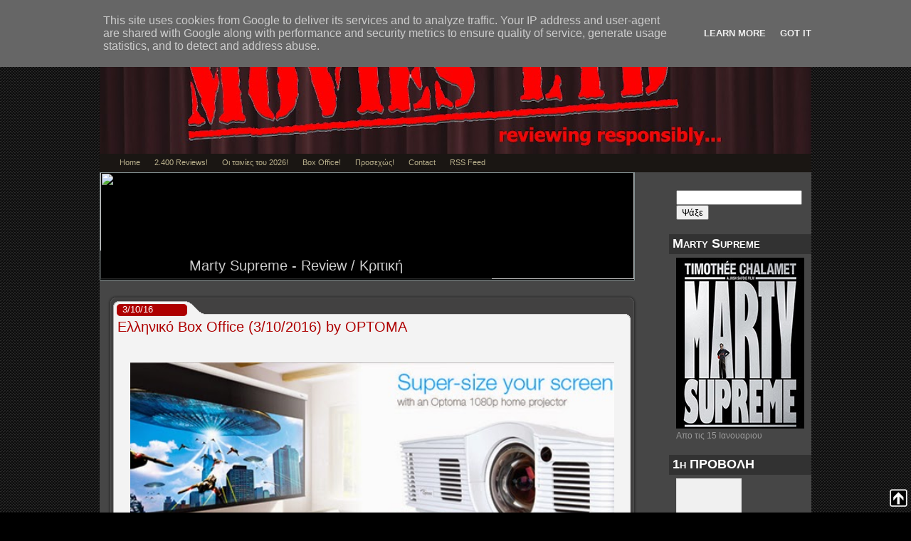

--- FILE ---
content_type: text/html; charset=UTF-8
request_url: https://www.moviesltd.gr/2016/10/box-office-3102016-by-optoma.html
body_size: 14019
content:
<!DOCTYPE html>
<html xmlns='http://www.w3.org/1999/xhtml' xmlns:b='http://www.google.com/2005/gml/b' xmlns:data='http://www.google.com/2005/gml/data' xmlns:expr='http://www.google.com/2005/gml/expr' xmlns:fb='https://www.facebook.com/2008/fbml'>
<head>
<link href='https://www.blogger.com/static/v1/widgets/2944754296-widget_css_bundle.css' rel='stylesheet' type='text/css'/>
<meta content='cinema, film, movies' name='keywords'/>
<meta content='text/html; charset=UTF-8' http-equiv='Content-Type'/>
<meta content='blogger' name='generator'/>
<link href='https://www.moviesltd.gr/favicon.ico' rel='icon' type='image/x-icon'/>
<link href='https://www.moviesltd.gr/2016/10/box-office-3102016-by-optoma.html' rel='canonical'/>
<link rel="alternate" type="application/atom+xml" title="Movies Ltd - Atom" href="https://www.moviesltd.gr/feeds/posts/default" />
<link rel="alternate" type="application/rss+xml" title="Movies Ltd - RSS" href="https://www.moviesltd.gr/feeds/posts/default?alt=rss" />
<link rel="service.post" type="application/atom+xml" title="Movies Ltd - Atom" href="https://www.blogger.com/feeds/2028992495659942336/posts/default" />

<!--Can't find substitution for tag [blog.ieCssRetrofitLinks]-->
<link href='https://blogger.googleusercontent.com/img/b/R29vZ2xl/AVvXsEghK_9uznK29UZQtjI7M0EE9XoRKuyY62yIe_pPVfvnb48N2ET2ydHwD2MIkXAHfHNaWg8L_FwLEfXGDFu5EjhGBn9NPY1RIU5tiknTaDpa1QZnPTHGUrj2cKfTb3Lm8AsAl5tQwQfMLntS/s600/optoma.jpg' rel='image_src'/>
<meta content='https://www.moviesltd.gr/2016/10/box-office-3102016-by-optoma.html' property='og:url'/>
<meta content='Ελληνικό Box Office (3/10/2016) by OPTOMA' property='og:title'/>
<meta content='cinema, movies, reviews' property='og:description'/>
<meta content='https://blogger.googleusercontent.com/img/b/R29vZ2xl/AVvXsEghK_9uznK29UZQtjI7M0EE9XoRKuyY62yIe_pPVfvnb48N2ET2ydHwD2MIkXAHfHNaWg8L_FwLEfXGDFu5EjhGBn9NPY1RIU5tiknTaDpa1QZnPTHGUrj2cKfTb3Lm8AsAl5tQwQfMLntS/w1200-h630-p-k-no-nu/optoma.jpg' property='og:image'/>
<meta content='eJSReDL4lG6zjzkVWktz9VbwgT3WK7dg-9yPx0LnULg' name='google-site-verification'/>
<script type='text/javascript'>
var gaJsHost = (("https:" == document.location.protocol) ? "https://ssl." : "http://www.");
document.write(unescape("%3Cscript src='" + gaJsHost + "google-analytics.com/ga.js' type='text/javascript'%3E%3C/script%3E"));
</script>
<script type='text/javascript'>
try {
var pageTracker = _gat._getTracker("UA-11687328-1");
pageTracker._trackPageview();
} catch(err) {}</script>
<title>Ελληνικό Box Office (3/10/2016) by OPTOMA | Movies Ltd</title>
<style id='page-skin-1' type='text/css'><!--
/*
<link rel="alternate" type="application/rss+xml" title="RSS 2.0" href="https://feeds2.feedburner.com/moviesltd" />
/*-- (Hiding the navbar) --*/
#navbar-iframe {
height:0px;
visibility:hidden;
display:none
}
body {
margin:0;
padding-top:0px;
background:#000 url(https://blogger.googleusercontent.com/img/b/R29vZ2xl/AVvXsEgH1RJwndIZhjJoSz7hmb6KLUnkKd99OmfjWlmQks_O-g94JFbpJYb-JFi4Ivs2RFBv-kPQQ6_sVSdgHheMzGtEJzGyuQxckh-BZo5BvGbUBvrnCjK98GJtnLcR9gz2gKw-2SzWL8hsELU/s4/connexionwrapjo4.jpg);
font-family:"Myriad web",Tahoma,Verdana,sans-serif;
color:#e7e7e7;
font-size:13px;
}
img {
border:0;
}
a {
color:#ae0000;
text-decoration:none
}
a:hover {
color:#fff;
text-decoration:none
}
h1, h2, h3, h4, h5, h6 {
}
blockquote {
padding-left:10px;
color:#411d00;
font-style: normal;
}
.clear {
clear:both;
}
.alignleft {
float:left;
}
.alignright {
float:right;
}
/* The Wrapper */
.wrapper {
width:1000px;
margin:0 auto;
background:#fff;
}
.content {
width:1000px;
margin:0 auto;
background:#464646;
}
/* The Top */
.top {
height:216px;
margin-top:0px;
background:url(https://blogger.googleusercontent.com/img/b/R29vZ2xl/AVvXsEia_QNgm20ZgA6v74CEkEnQeZmjjd3Aa3H913-HOWac3tq41_xoXL3hBTuA_tyKF2hdj6SAj-a4jeWcyAeRyGu7HctejkiJwZ6YZ1UWxqHtvoKwW26TH28v8PUn8GOq8p4G1_3fNPW2MG8E/s912-Ic42/movltd.jpg);
}
.blogname {
float:right;
width:450px;
font-family:"Century gothic",Tahoma,Verdana,sans-serif;
}
.blogname h1  {
font-size:0px;
font-weight:bold;
margin:130px 0 0 20px;
color:#;
text-decoration: none;
}
.blogname h1  a:link, .blogname h1  a:visited{
color: #fff;
text-decoration: none;
background-color:transparent;
}
.blogname h1  a:hover {
color: #fff;
text-decoration: none;
background-color:transparent;
}
.blogname h2 {
margin:0px 0 -20 60px;
font-size:36px;
font-weight:bold;
color:#8B0808;
}
/* Menu */
#mainmenu{
height:20px;
background:#1a1613;
display:block;
padding:6px 0 0px 14px;
}
#mainmenu ul {
margin:0px;
padding:0px;
}
#mainmenu ul li {
margin:0px;
list-style:none;
float:left;
margin-left:8px;
font-size:11px;
}
#mainmenu ul li a {
text-decoration:none;
color:#b8af8b;
padding:3px;
padding-left:6px;
padding-right:6px;
position:relative;
}
#mainmenu ul li a:hover, #mainmenu ul li a.active {
color:#ffffff;
background-color:#ae0000;
text-decoration:none;
}
#mainmenu ul li a span {
display:none;
}
#mainmenu ul li a:hover span, #mainmenu ul li a.active  span{
display:inline;
position:absolute;
right:-1px;
top:0px;
}
/* The Content */
#content {
float: left;
width: 765px;
margin: 0 0 3px 0;
padding: 0 0;
}
.post {
margin: 20px 10px 0 10px;
padding:0px 0px 0px 0px;
height: 100%;
text-align: justify;
color:#333;
}
.post h2 {
margin: 0 0;
padding: 0px 0px 0px 15px;
height:28px;
background: url(https://blogger.googleusercontent.com/img/b/R29vZ2xl/AVvXsEguSRrArtbdckVxXChxVEUokvjkIdzMUXSQaAplui3CUVZ6i0fnlPWGXYath0B0DbpBbTyxQN4S52R7QqzuPULL4DGelv_wO1cqPfZVSiGbgytjQxhd5v92jOgoc2IwtMXUvm8HXjJwmMs/s747/connexiontitlelb6.png);
background-repeat:repeat-y;
text-align: left;
font: normal  20px "Tahoma", Arial, sans-serif;
}
.post h2 a, .post h2 a:link, .post h2 a:visited  {
color: #ae0000;
background-color: transparent;
}
.post .date {
margin: 0 0;
padding: 13px 0 0 22px;
height: 21px;
background: url(https://blogger.googleusercontent.com/img/b/R29vZ2xl/AVvXsEhlCdROClCpg_mDNebeeRoTGQ3mv3IWu0Dam4jeIJMC-9a-MU2XLCaJ3BANDSIEYPGI1IfXUW4MUHP1mJ0eEyfiZ6ExRFhDNyMDjSySVhmWCEYaXchyphenhyphendIxUnLVbWkF6KyzR2bB0Xvjgt5s/s747/connexiondatezv8.png) no-repeat left top;
font: normal 1.0em "Tahoma", Arial, sans-serif;
color: #fefefe;
background-color: transparent;
}
.post .postmetadata {
padding: 2px 15px 5px 15px;
background:url(https://blogger.googleusercontent.com/img/b/R29vZ2xl/AVvXsEji628dZMboy0PG55B3C2OB9OwruzwHsSUS9WeIpiAA96bAqaq7btP20Vgg3JeRG3IZYxtrFGxaPHlHxTRjesBwMMzv11P6wPET0ibTil-OJZ2wVhR_a6HiDtoAvDtOxdcE-pHJgqXSuQI/s747/connexionmetapf4.png) no-repeat left top;
font: normal 12px Verdana, Arial, sans-serif;
text-align: right;
height:34px;
}
.p_comments {
height:25px;
width:100px;
line-height:26px;
text-align:center;
float:right;
padding:0 5px 0 27px;
}
.p_comments a:link,
.p_comments a:visited {
color: #fff;
background-color: transparent;
}
.post a:link,
.post a:visited {
color: #ae0000;
background-color: transparent;
}
.post a:hover {
color: #ff0000;
background-color: transparent;
text-decoration: none;
}
.entry {
display:block;
margin: 0 0;
padding: 5px 25px;
}
.cover{
margin: 0 0;
background: url(https://blogger.googleusercontent.com/img/b/R29vZ2xl/AVvXsEguSRrArtbdckVxXChxVEUokvjkIdzMUXSQaAplui3CUVZ6i0fnlPWGXYath0B0DbpBbTyxQN4S52R7QqzuPULL4DGelv_wO1cqPfZVSiGbgytjQxhd5v92jOgoc2IwtMXUvm8HXjJwmMs/s747/connexiontitlelb6.png);
background-repeat:repeat-y;
}
/* The Sidebar */
#sidebar {
width:200px;
float:right;
font-size:12px;
color:#999;
margin: 10px 00px 0px 0px;
font-family:century gothic,Verdana,sans-serif;
}
#sidebar ul {
margin:0;
padding:0;
list-style-type:none;
}
#sidebar  h2 {
font-size:18px;
height:25px;
font-weight:bold;
padding:3px 0px 0px 5px;
background:#323232;
Margin: 10px 0 0 0;
color:#fff;
font-variant:small-caps;
}
#sidebar li a {
display:block;
line-height:160%;
padding:4px 0 4px 0;
color:#222;
background:#5a5a5a;
border-bottom:1px solid #464646;
}
#sidebar li a:hover {
text-decoration:none;
background-color:#ae0000;
color:#fff;
}
#sidebar ul li a {
background:#none;
padding-left:10px;
}
#sidebar table {
width:100%;
text-align:center;
background-color:#464646;
}
#sidebar .widget-content {
padding: 5px 10px 10px 10px;
}
/* --- FOOTER --- */
#footer {
height:20px;
padding:10px 0 0 0px;
margin:2px 0 0 0;
color:#fff;
font-size:10px;
font-weight:normal;
letter-spacing:1px;
background:#555;
text-align:center;
}
#footer a {
color:#f99999;
text-decoration:none;
}
#footer a:hover {
color:#7b0000;
}
/* The Navigation */
.navigation {
height:10px;
padding:0 20px;
}
.navigation a {
font-weight:bold;
text-decoration:none;
font-size:14px;
color:#fff;
}
.navigation a:hover {
color:#fff;
}
/* The Attachment */
.contentCenter {
text-align:center;
}
/* The Page Title */
h2.pagetitle {
padding:0;
margin:0 0 20px 0;
font-size:25px;
text-align:center;
}
/* The Comments */
.comments {
padding: 22px 32px 23px 32px;
line-height:16px;
}
.comments ol {
margin: 0 0 30px 0;
padding: 0 0 0 20px;
font-weight: bold;
color: #FFF;
}
div.comments ol li {
padding-bottom: 9px;
}
.comments form {
}
.comments textarea {
width:96%;
height:156px;
background:#ccc;
border:2px solid #777;
color:#000;
padding:10px;
overflow:auto;
font-family:Arial, Helvetica, sans-serif;
font-size:14px;
}
#commentform {
padding-left:23px;
}
#commentform input {
background:#dcdcdc;
border:1px solid #ababab;
color:#484849;
padding-left:10px;
}
.comments input#submit {
padding:0;
width:72px;
height:29px;
}
.comments h2 {
font-size:19px;
line-height:30px;
margin:24px 0 0 0px;
padding:0;
font-weight:normal;
}
.comments ol li p {
padding:0;
margin:10px 0;
}
.comments ol li {
padding-bottom: 9px;
}
#rssbox {
width:200px;
float:right;
font-size:12px;
color:#999;
margin: 10px 00px 0px 0px;
font-family:century gothic,Verdana,sans-serif;
}
/* Blogger Zoom Gallery */
ul.thumb {
float: left;
list-style: none;
margin: 0; padding: 10px;
width: 180px;
}
ul.thumb li {
margin: 0; padding: 5px;
float: left;
position: relative;  /* Set the absolute positioning base coordinate */
width: 80px;
height: 100px;
}
ul.thumb li img {
width: 80px; height: 100px; /* Set the small thumbnail size */
-ms-interpolation-mode: bicubic; /* IE Fix for Bicubic Scaling */
border: 1px solid #ddd;
padding: 5px;
background: #f0f0f0;
position: absolute;
left: 0; top: 0;
}
ul.thumb li img.hover {
background:url(https://blogger.googleusercontent.com/img/b/R29vZ2xl/AVvXsEi_UIGdcoHJEtibIZfxq5h_H6ybonABrSXYe9NG_A3eHSt-OiIVPxNlEmOUdtWB8u7e7a4_0Xko1o_n4c0vIAmghgbrKMcyrWVbEF8goJz6UcJ7jDBV_2SPJY11bgr3ZxBkSeM0UFD4P7_-/) no-repeat center center;  /* Image used as background on hover effect
border: none; /* Get rid of border on hover */
}

--></style>
<script src="//code.jquery.com/jquery-latest.js" type="text/javascript"></script>
<script type='text/javascript'>
$(document).ready(function(){

//Larger thumbnail preview

$("ul.thumb li").hover(function() {
$(this).css({'z-index' : '10'});
$(this).find('img').addClass("hover").stop()
.animate({
marginTop: '-110px',
marginLeft: '-110px',
top: '50%',
left: '50%',
width: '174px',
height: '250px',
padding: '20px'
}, 200);

} , function() {
$(this).css({'z-index' : '0'});
$(this).find('img').removeClass("hover").stop()
.animate({
marginTop: '0',
marginLeft: '0',
top: '0',
left: '0',
width: '80px',
height: '100px',
padding: '5px'
}, 400);
});

//Swap Image on Click
$("ul.thumb li a").click(function() {

var mainImage = $(this).attr("href"); //Find Image Name
$("#main_view img").attr({ src: mainImage });

});

});
</script>
<script src="//ajax.googleapis.com/ajax/libs/jquery/1.3.2/jquery.min.js" type="text/javascript"></script>
<script type='text/javascript'>
//<![CDATA[

/* ------------------------------------------------------------------------
s3Slider

Developped By: Boban KariΕ΅ik -> http://www.serie3.info/
CSS Help: MΓ©szΓ΅ros RΓ³bert -> http://www.perspectived.com/
Version: 1.0

Copyright: Feel free to redistribute the script/modify it, as
     long as you leave my infos at the top.
-------------------------------------------------------------------------- */


(function($){

$.fn.s3Slider = function(vars) {

var element     = this;
var timeOut     = (vars.timeOut != undefined) ? vars.timeOut : 4000;
var current     = null;
var timeOutFn   = null;
var faderStat   = true;
var mOver       = false;
var items       = $("#" + element[0].id + "Content ." + element[0].id + "Image");
var itemsSpan   = $("#" + element[0].id + "Content ." + element[0].id + "Image span");

items.each(function(i) {

   $(items[i]).mouseover(function() {
      mOver = true;
   });

   $(items[i]).mouseout(function() {
       mOver   = false;
       fadeElement(true);
   });

});

var fadeElement = function(isMouseOut) {
   var thisTimeOut = (isMouseOut) ? (timeOut/2) : timeOut;
   thisTimeOut = (faderStat) ? 10 : thisTimeOut;
   if(items.length > 0) {
       timeOutFn = setTimeout(makeSlider, thisTimeOut);
   } else {
       console.log("Poof..");
   }
}

var makeSlider = function() {
   current = (current != null) ? current : items[(items.length-1)];
   var currNo      = jQuery.inArray(current, items) + 1
   currNo = (currNo == items.length) ? 0 : (currNo - 1);
   var newMargin   = $(element).width() * currNo;
   if(faderStat == true) {
       if(!mOver) {
           $(items[currNo]).fadeIn((timeOut/6), function() {
               if($(itemsSpan[currNo]).css('bottom') == 0) {
                   $(itemsSpan[currNo]).slideUp((timeOut/6), function() {
                       faderStat = false;
                       current = items[currNo];
                       if(!mOver) {
                           fadeElement(false);
                       }
                   });
               } else {
                   $(itemsSpan[currNo]).slideDown((timeOut/6), function() {
                       faderStat = false;
                       current = items[currNo];
                       if(!mOver) {
                           fadeElement(false);
                       }
                   });
               }
           });
       }
   } else {
       if(!mOver) {
           if($(itemsSpan[currNo]).css('bottom') == 0) {
               $(itemsSpan[currNo]).slideDown((timeOut/6), function() {
                   $(items[currNo]).fadeOut((timeOut/6), function() {
                       faderStat = true;
                       current = items[(currNo+1)];
                       if(!mOver) {
                           fadeElement(false);
                       }
                   });
               });
           } else {
               $(itemsSpan[currNo]).slideUp((timeOut/6), function() {
               $(items[currNo]).fadeOut((timeOut/6), function() {
                       faderStat = true;
                       current = items[(currNo+1)];
                       if(!mOver) {
                           fadeElement(false);
                       }
                   });
               });
           }
       }
   }
}

makeSlider();

};

})(jQuery);

//]]>
</script>
<script type='text/javascript'>
$(document).ready(function() {
$('#s3slider').s3Slider({
timeOut: 4000
});
});
</script>
<style type='text/css'>
#s3slider {
background:#000000;
border:1px solid #818e8f;
width: 750px;
height: 150px;
position: relative;
overflow: hidden;
}
#s3sliderContent {
width: 550px;
position: absolute;
top:-14px;
padding: 0px;
margin-left: 0;
}
.s3sliderImage {
float: left;
position: relative;
display: none;
}
.s3sliderImage span {
position: absolute;
left: 0;
font: 20px Trebuchet MS, sans-serif;
padding: 10px 0px;
width: 550px;
background-color: #000;
filter: alpha(opacity=80);
-moz-opacity: 0.8;
-khtml-opacity: 0.8;
opacity: 0.8;
color: #fff;
display: none;
bottom: 0;
text-align:center;
}
.clear {
clear: both;
}
</style>
<script src="//apis.google.com/js/plusone.js" type="text/javascript">
 {lang: 'en-US'} </script>
<script type='text/javascript'>
posts_no_thumb_sum = 490;
posts_thumb_sum = 400;
img_thumb_height = 150;
img_thumb_width = 100;
</script>
<script type='text/javascript'>
//<![CDATA[
function removeHtmlTag(strx,chop){
if(strx.indexOf("<")!=-1)
{
var s = strx.split("<");
for(var i=0;i<s.length;i++){
if(s[i].indexOf(">")!=-1){
s[i] = s[i].substring(s[i].indexOf(">")+1,s[i].length);
}
}
strx = s.join("");
}
chop = (chop < strx.length-1) ? chop : strx.length-2;
while(strx.charAt(chop-1)!=' ' && strx.indexOf(' ',chop)!=-1) chop++;
strx = strx.substring(0,chop-1);
return strx+'...';
}
function createSummaryAndThumb(pID, pURL, pTITLE){
var div = document.getElementById(pID);
var imgtag = "";
var img = div.getElementsByTagName("img");
var summ = posts_no_thumb_sum;
if(img.length>=1) {
imgtag = '<span class="posts-thumb" style="float:right; margin-left: 10px;"><a href="'+ pURL +'" title="'+ pTITLE+'"><img src="'+img[0].src+'" width="'+img_thumb_width+'px" height="'+img_thumb_height+'px" /></a></span>';
summ = posts_thumb_sum;
}

var summary = imgtag + '<div>' + removeHtmlTag(div.innerHTML,summ) + '</div>';
div.innerHTML = summary;
}
//]]>
</script>
<link href='https://www.blogger.com/dyn-css/authorization.css?targetBlogID=2028992495659942336&amp;zx=094dff18-08b6-4792-ade0-a2f7a75626e8' media='none' onload='if(media!=&#39;all&#39;)media=&#39;all&#39;' rel='stylesheet'/><noscript><link href='https://www.blogger.com/dyn-css/authorization.css?targetBlogID=2028992495659942336&amp;zx=094dff18-08b6-4792-ade0-a2f7a75626e8' rel='stylesheet'/></noscript>
<meta name='google-adsense-platform-account' content='ca-host-pub-1556223355139109'/>
<meta name='google-adsense-platform-domain' content='blogspot.com'/>

<script type="text/javascript" language="javascript">
  // Supply ads personalization default for EEA readers
  // See https://www.blogger.com/go/adspersonalization
  adsbygoogle = window.adsbygoogle || [];
  if (typeof adsbygoogle.requestNonPersonalizedAds === 'undefined') {
    adsbygoogle.requestNonPersonalizedAds = 1;
  }
</script>


</head>
<body>
<div class='navbar section' id='navbar'><div class='widget Navbar' data-version='1' id='Navbar1'><script type="text/javascript">
    function setAttributeOnload(object, attribute, val) {
      if(window.addEventListener) {
        window.addEventListener('load',
          function(){ object[attribute] = val; }, false);
      } else {
        window.attachEvent('onload', function(){ object[attribute] = val; });
      }
    }
  </script>
<div id="navbar-iframe-container"></div>
<script type="text/javascript" src="https://apis.google.com/js/platform.js"></script>
<script type="text/javascript">
      gapi.load("gapi.iframes:gapi.iframes.style.bubble", function() {
        if (gapi.iframes && gapi.iframes.getContext) {
          gapi.iframes.getContext().openChild({
              url: 'https://www.blogger.com/navbar/2028992495659942336?po\x3d7657368306910236344\x26origin\x3dhttps://www.moviesltd.gr',
              where: document.getElementById("navbar-iframe-container"),
              id: "navbar-iframe"
          });
        }
      });
    </script><script type="text/javascript">
(function() {
var script = document.createElement('script');
script.type = 'text/javascript';
script.src = '//pagead2.googlesyndication.com/pagead/js/google_top_exp.js';
var head = document.getElementsByTagName('head')[0];
if (head) {
head.appendChild(script);
}})();
</script>
</div></div>
<div class='wrapper'>
<div class='top'>
<div class='blogname'>
<div class='blogname section' id='top'><div class='widget Header' data-version='1' id='Header1'>
<h1 class='blognam'>
<A href='https://www.moviesltd.gr/'>Movies Ltd</A>
</h1>
<h2>
</h2>
</div></div>
</div>
</div>
<div id='mainmenu'>
<ul>
<li><a href='https://www.moviesltd.gr/'>Home</a></li>
<li><a href='https://www.moviesltd.gr/2005/03/reviews-list.html'>2.400 Reviews!</a></li>
<li><a href=''>Οι ταινίες του 2026!</a></li>
<li><a href='https://www.moviesltd.gr/2021/11/box-office-15112021-by-optoma.html'>Box Office!</a></li>
<li><a href=''>Προσεχώς!</a></li>
<li><a href='https://www.moviesltd.gr/2005/03/contact-info.html'>Contact</a></li>
<li><a href='https://www.moviesltd.gr/feeds/posts/default?alt=rss'>RSS Feed</a></li>
</ul>
</div>
<div class='content'><div id='content'>
<div class='content section' id='content'><div class='widget HTML' data-version='1' id='HTML1'>
<div class='widget-content'>
<div id="s3slider">
<ul id="s3sliderContent">

<li class="s3sliderImage">
<a href="https://www.moviesltd.gr/2026/01/marty-supreme-review.html"><img style="width:750px;height:150px;" src="https://imagizer.imageshack.com/img923/9084/6XZyGQ.jpg" />
<span>Marty Supreme - Review / Κριτική</span></a>
</li>

</ul>
</div>

<div class='clear'></div>
</div>
<div class='clear'></div>
</div><div class='widget Blog' data-version='1' id='Blog1'>
<div class='blog-posts'>
<!--Can't find substitution for tag [adStart]-->
<div class='post uncustomized-post-template'>
<div class='title'>
<a name='7657368306910236344'></a>
<div class='date'><span>
3/10/16
</span></div>
<h2 class='title'>
<a href='https://www.moviesltd.gr/2016/10/box-office-3102016-by-optoma.html'>Ελληνικό Box Office (3/10/2016) by OPTOMA</a>
</h2>
</div>
<div class='post-header-line-1'></div>
<div class='cover'>
<div class='entry'>
<p>
<b></b><br />
<a href="http://www.optoma.com/"><img alt="" border="0" id="BLOGGER_PHOTO_ID_5304611000705688898" src="https://blogger.googleusercontent.com/img/b/R29vZ2xl/AVvXsEghK_9uznK29UZQtjI7M0EE9XoRKuyY62yIe_pPVfvnb48N2ET2ydHwD2MIkXAHfHNaWg8L_FwLEfXGDFu5EjhGBn9NPY1RIU5tiknTaDpa1QZnPTHGUrj2cKfTb3Lm8AsAl5tQwQfMLntS/s600/optoma.jpg" style="display: block; height: 321px; margin: 0px auto 10px; text-align: center; width: 680px;" /></a><a href="https://blogger.googleusercontent.com/img/b/R29vZ2xl/AVvXsEghK_9uznK29UZQtjI7M0EE9XoRKuyY62yIe_pPVfvnb48N2ET2ydHwD2MIkXAHfHNaWg8L_FwLEfXGDFu5EjhGBn9NPY1RIU5tiknTaDpa1QZnPTHGUrj2cKfTb3Lm8AsAl5tQwQfMLntS/s600/optoma.jpg"><strong></strong></a><strong></strong><br />
<div style="text-align: justify;">
<div style="text-align: center;">
Ελληνικό Box Office 29 Σεπτεμβρίου - 2 Οκτωβρίου 2016 by <a href="http://www.optoma.com/" style="font-weight: bold;"><span class="Apple-style-span" style="color: red;">OPTOMA</span></a><br />
<br /></div>
<table border="3" cellpadding="2" cellspacing="2" style="margin-left: auto; margin-right: auto; text-align: left;"><tbody>
<tr></tr>
<tr><td valign="top"><br /></td> <td valign="top"><b>Φιλμ</b></td> <td valign="top"><div style="text-align: center;">
<b>Διανομή</b></div>
</td> <td valign="top"><b>Wks</b></td> <td valign="top"><b>Αίθουσες</b></td> <td valign="top"><div style="text-align: right;">
<b>4ήμερο Ελλάδας</b></div>
</td> <td valign="top"><div style="text-align: right;">
<b>Σύνολο Ελλάδας</b></div>
</td></tr>
<tr> <td valign="top"><div style="text-align: center;">
1</div>
</td><td valign="top"><div class="separator" style="clear: both; text-align: center;">
<a href="https://blogger.googleusercontent.com/img/b/R29vZ2xl/AVvXsEjzvkIkwfuKHNDSjY_vdgNDTyARv0g4H7iKYqJ-ffx5-txohb12qV1xcJUD5qehMyqEx5KDUCy-3LIyryY8fDPPyQm4YQGNCGOVckA65pdaxXWY1Bq_p4OgKfpQUl84K5Bw3nSMxv_WBnqe/" imageanchor="0" style="clear: left; float: left; margin-bottom: 0em; margin-right: 1em;"><img border="0" height="45" src="https://blogger.googleusercontent.com/img/b/R29vZ2xl/AVvXsEj_ew46OKuA4sEvyFSdUA8SzcDeRwzIvLmmuuhFIBV2_3h6HN6OMCuiW5CdN8wnqzgAd5UYoqGXu5IE7hqRaFzDKK53DsyICJaB8Mr3wAUPjp0lVGw_rH7I9MT6Ub37UnJD2iFjiUX6GXA2/w1600-h900-rw-no/" width="30" /></a></div>
<a href="http://www.moviesltd.gr/2016/09/miss-peregrines-home-for-peculiar.html" style="font-weight: bold;">Miss Peregrine's Home for Peculiar Children</a></td><td valign="top"><div style="text-align: center;">
Odeon</div>
</td> <td valign="top"><div style="text-align: center;">
1</div>
</td><td style="text-align: center;" valign="top">74<br />
<div style="text-align: center;">
</div>
</td><td valign="top"><div style="text-align: right;">
<span class="Apple-style-span" style="color: red;"><b>16.303</b></span></div>
</td> <td valign="top"><div style="text-align: right;">
16.303</div>
</td></tr>
<tr> <td valign="top"><div style="text-align: center;">
2</div>
</td><td valign="top"><div class="separator" style="clear: both; text-align: center;">
<a href="https://blogger.googleusercontent.com/img/b/R29vZ2xl/AVvXsEjzvkIkwfuKHNDSjY_vdgNDTyARv0g4H7iKYqJ-ffx5-txohb12qV1xcJUD5qehMyqEx5KDUCy-3LIyryY8fDPPyQm4YQGNCGOVckA65pdaxXWY1Bq_p4OgKfpQUl84K5Bw3nSMxv_WBnqe/" imageanchor="0" style="clear: left; float: left; margin-bottom: 0em; margin-right: 1em;"><img border="0" height="45" src="https://blogger.googleusercontent.com/img/b/R29vZ2xl/AVvXsEhQLKarwQcFlUahImiGXxM1zhDwZ6dUljmeAavHxBA6OBXRBjSZLkbmqE-JPjjYrTj5jeghUCeI-2-xe3M5hfqoyV8b76sjhbNzY1q2UdUAuXGb20pixv42Rb_9jS698DOME_AhvoHAAJSn/w1600-h900-rw-no/" width="30" /></a></div>
<a href="http://www.moviesltd.gr/2016/09/lights-out-review.html" style="font-weight: bold;">Lights Out</a></td><td valign="top"><div style="text-align: center;">
Tanweer</div>
</td> <td valign="top"><div style="text-align: center;">
1</div>
</td> <td style="text-align: center;" valign="top">57<br />
<div style="text-align: center;">
</div>
</td> <td valign="top"><div style="text-align: right;">
<span style="color: red;"><b>12.265</b></span></div>
</td> <td valign="top"><div style="text-align: right;">
<span style="text-align: center;">12.265</span></div>
</td> </tr>
<tr> <td valign="top"><div style="text-align: center;">
3</div>
</td><td valign="top"><div class="separator" style="clear: both; text-align: center;">
<a href="https://blogger.googleusercontent.com/img/b/R29vZ2xl/AVvXsEjzvkIkwfuKHNDSjY_vdgNDTyARv0g4H7iKYqJ-ffx5-txohb12qV1xcJUD5qehMyqEx5KDUCy-3LIyryY8fDPPyQm4YQGNCGOVckA65pdaxXWY1Bq_p4OgKfpQUl84K5Bw3nSMxv_WBnqe/" imageanchor="0" style="clear: left; float: left; margin-bottom: 0em; margin-right: 1em;"><img border="0" height="45" src="https://blogger.googleusercontent.com/img/b/R29vZ2xl/AVvXsEgk1IJL_yb6eO-6CVvOv-DyS_yv6Y-5h6X8oufTNJI_3XlV3aiAVk_-MGZePtMfYkwfxD891oj4LXkKu_XVBlLVnMznjAtenAU75hOtKGFDS7s_7O0MSYdaGt33e6qRw53_0PsZT1h0UvP6/s512/finding-dory-poster.jpg" width="30" /></a></div>
<a href="http://www.moviesltd.gr/2016/07/finding-dory-review.html" style="font-weight: bold;">Finding Dory</a></td><td valign="top"><div style="text-align: center;">
Feelgood Ent.</div>
</td> <td valign="top"><div style="text-align: center;">
5</div>
</td> <td style="text-align: center;" valign="top">75<br />
<div style="text-align: center;">
</div>
</td> <td valign="top"><div style="text-align: right;">
<span class="Apple-style-span" style="color: red;"><b>10.295</b></span></div>
</td> <td valign="top"><div style="text-align: right;">
255.081</div>
</td> </tr>
<tr> <td valign="top"><div style="text-align: center;">
4</div>
</td><td valign="top"><div class="separator" style="clear: both; text-align: center;">
<a href="https://blogger.googleusercontent.com/img/b/R29vZ2xl/AVvXsEjzvkIkwfuKHNDSjY_vdgNDTyARv0g4H7iKYqJ-ffx5-txohb12qV1xcJUD5qehMyqEx5KDUCy-3LIyryY8fDPPyQm4YQGNCGOVckA65pdaxXWY1Bq_p4OgKfpQUl84K5Bw3nSMxv_WBnqe/" imageanchor="0" style="clear: left; float: left; margin-bottom: 0em; margin-right: 1em;"><img border="0" height="45" src="https://blogger.googleusercontent.com/img/b/R29vZ2xl/AVvXsEgLTYViQhhVby6U5f_yHa_H5ua9vnqxcCO9KyqePhG3SznW1GsJ_ClCtA03gSKb0cUAwY9JLuRns3s66Ed7RNuzyPdwVmg-zDPwBfY8DCXtk3gdC4M63HvfqUK00muk2NHoYpw7C0Pl6ClX/w1600-h900-rw-no/" width="30" /></a></div>
<a href="http://www.moviesltd.gr/2016/09/sully-review.html" style="font-weight: bold;">Sully</a></td><td valign="top"><div style="text-align: center;">
Tanweer</div>
</td> <td valign="top"><div style="text-align: center;">
4</div>
</td> <td style="text-align: center;" valign="top">41<br />
<div style="text-align: center;">
</div>
</td> <td valign="top"><div style="text-align: right;">
<span style="color: red;"><b>7.614</b></span></div>
</td> <td valign="top"><div style="text-align: right;">
131.553</div>
</td> </tr>
<tr> <td valign="top"><div style="text-align: center;">
5</div>
</td><td valign="top"><div class="separator" style="clear: both; text-align: center;">
<a href="https://blogger.googleusercontent.com/img/b/R29vZ2xl/AVvXsEjzvkIkwfuKHNDSjY_vdgNDTyARv0g4H7iKYqJ-ffx5-txohb12qV1xcJUD5qehMyqEx5KDUCy-3LIyryY8fDPPyQm4YQGNCGOVckA65pdaxXWY1Bq_p4OgKfpQUl84K5Bw3nSMxv_WBnqe/" imageanchor="0" style="clear: left; float: left; margin-bottom: 0em; margin-right: 1em;"><img border="0" height="45" src="https://blogger.googleusercontent.com/img/b/R29vZ2xl/AVvXsEg2SEQ0axofGdZ9gVfH4whxwB6iz52g4qYIPKcaMSbnJA3jipyYw4uAp1Iu3E1TYXVgAnzcER3Ai6-eqTRGlRVYz-BGtJDlm9vblo3CpbujBj0wgCiU_sRXXYS0HgLecNCTdb_YJf1sYhFL/w1600-h900-rw-no/" width="30" /></a></div>
<a href="http://www.moviesltd.gr/2016/09/kubo-and-two-strings-review.html" style="font-weight: bold;">Kubo and the Two Strings</a></td><td valign="top"><div style="text-align: center;">
UIP</div>
</td> <td valign="top"><div style="text-align: center;">
2</div>
</td> <td style="text-align: center;" valign="top">65<br />
<div style="text-align: center;">
</div>
</td> <td valign="top"><div style="text-align: right;">
<span style="color: red;"><b>7.532</b></span></div>
</td> <td valign="top"><div style="text-align: right;">
20.839</div>
</td> </tr>
<tr> <td valign="top"><div style="text-align: center;">
6</div>
</td><td valign="top"><div class="separator" style="clear: both; text-align: center;">
<a href="https://blogger.googleusercontent.com/img/b/R29vZ2xl/AVvXsEjzvkIkwfuKHNDSjY_vdgNDTyARv0g4H7iKYqJ-ffx5-txohb12qV1xcJUD5qehMyqEx5KDUCy-3LIyryY8fDPPyQm4YQGNCGOVckA65pdaxXWY1Bq_p4OgKfpQUl84K5Bw3nSMxv_WBnqe/" imageanchor="0" style="clear: left; float: left; margin-bottom: 0em; margin-right: 1em;"><img border="0" height="45" src="https://blogger.googleusercontent.com/img/b/R29vZ2xl/AVvXsEjzKXlPrux7M2UpWhyphenhyphenZ1RTagXXBDV_aVAD9lj5Wkfiq8BHr277fYkQAK25IA5dBAkwJGan0ep9DWUPO_N2TbR9e2F8YbuoT4DrAYmO5pb76niimiWn_50FKWmAClgsXZAniz9XZ5tJ5FyMM/w1600-h900-rw-no/" width="30" /></a></div>
<a href="http://www.moviesltd.gr/2016/09/7-magnificent-seven-review.html" style="font-weight: bold;">The Magnificent Seven</a></td><td valign="top"><div style="text-align: center;">
Feelgood Ent.</div>
</td> <td valign="top"><div style="text-align: center;">
2</div>
</td> <td style="text-align: center;" valign="top">46<br />
<div style="text-align: center;">
</div>
</td> <td valign="top"><div style="text-align: right;">
<span style="color: red;"><b>6.898</b></span></div>
</td> <td valign="top"><div style="text-align: right;">
35.121</div>
</td> </tr>
<tr> <td valign="top"><div style="text-align: center;">
7</div>
</td><td valign="top"><div class="separator" style="clear: both; text-align: center;">
<a href="https://blogger.googleusercontent.com/img/b/R29vZ2xl/AVvXsEjzvkIkwfuKHNDSjY_vdgNDTyARv0g4H7iKYqJ-ffx5-txohb12qV1xcJUD5qehMyqEx5KDUCy-3LIyryY8fDPPyQm4YQGNCGOVckA65pdaxXWY1Bq_p4OgKfpQUl84K5Bw3nSMxv_WBnqe/" imageanchor="0" style="clear: left; float: left; margin-bottom: 0em; margin-right: 1em;"><img border="0" height="45" src="https://blogger.googleusercontent.com/img/b/R29vZ2xl/AVvXsEjsTcRpKE6LMqdoX5VjaSYL3IttIZ70I1aV-9UMldM_rdWpjY7wSY7AoPkvNGY5q2GAyVK3SOKSRAYO1li492J42NhYkKBWwRy7f8NQuWF7yVH8xRKO3r0EcZqBOuhPZCIsqHn83z6G6Poz/s512/the-secret-life-of-pets-poster.jpg" width="30" /></a></div>
<a href="http://www.moviesltd.gr/2016/07/secret-life-of-pets-review.html" style="font-weight: bold;">The Secret Life of Pets</a></td><td valign="top"><div style="text-align: center;">
UIP</div>
</td> <td valign="top"><div style="text-align: center;">
7</div>
</td> <td style="text-align: center;" valign="top">53<br />
<div style="text-align: center;">
</div>
</td> <td valign="top"><div style="text-align: right;">
<b style="color: red;">6.651</b></div>
</td> <td valign="top"><div style="text-align: right;">
178.163</div>
</td> </tr>
<tr> <td valign="top"><div style="text-align: center;">
8</div>
</td><td valign="top"><div class="separator" style="clear: both; text-align: center;">
<a href="https://blogger.googleusercontent.com/img/b/R29vZ2xl/AVvXsEjzvkIkwfuKHNDSjY_vdgNDTyARv0g4H7iKYqJ-ffx5-txohb12qV1xcJUD5qehMyqEx5KDUCy-3LIyryY8fDPPyQm4YQGNCGOVckA65pdaxXWY1Bq_p4OgKfpQUl84K5Bw3nSMxv_WBnqe/" imageanchor="0" style="clear: left; float: left; margin-bottom: 0em; margin-right: 1em;"><img border="0" height="45" src="https://blogger.googleusercontent.com/img/b/R29vZ2xl/AVvXsEhmKNaDSvG4sIdXnixeSAt24cBcCFPcqTQNqD7gAd3cc2QME5WPRzpYk306Tk2fElzqln7HvQ91zNuh8GuFNYxGFSZJj6os9cczBX4JttfVavZQXL-5Wrmw6XwAtqtTHDGUt8r2ysaRh1cU/w1920-h1080-rw-no/" width="30" /></a></div>
<a href="http://www.moviesltd.gr/2016/09/deepwater-horizon-review.html" style="font-weight: bold;">Deepwater Horizon</a></td><td valign="top"><div style="text-align: center;">
Odeon</div>
</td> <td valign="top"><div style="text-align: center;">
1</div>
</td> <td style="text-align: center;" valign="top">44<br />
<div style="text-align: center;">
</div>
</td> <td valign="top"><div style="text-align: right;">
<b style="color: red;">6.352</b></div>
</td> <td valign="top"><div style="text-align: right;">
6.352</div>
</td> </tr>
<tr> <td valign="top"><div style="text-align: center;">
9</div>
</td><td valign="top"><div class="separator" style="clear: both; text-align: center;">
<a href="https://blogger.googleusercontent.com/img/b/R29vZ2xl/AVvXsEjzvkIkwfuKHNDSjY_vdgNDTyARv0g4H7iKYqJ-ffx5-txohb12qV1xcJUD5qehMyqEx5KDUCy-3LIyryY8fDPPyQm4YQGNCGOVckA65pdaxXWY1Bq_p4OgKfpQUl84K5Bw3nSMxv_WBnqe/" imageanchor="0" style="clear: left; float: left; margin-bottom: 0em; margin-right: 1em;"><img border="0" height="45" src="https://blogger.googleusercontent.com/img/b/R29vZ2xl/AVvXsEh2Owi0XjiIqJZsMKL12LN9w_0SbGWKy2WAOeV9vGl_lSOtmgRpkxVs1DEIGXAQJes4ZLQv4H4UhVq7u9cO7P_zNTbHfzSfOE4xEivfHqSc5WfRiIRnNcEZr2Lt415U9LgN1SxLc0t-JCVj/w710-h400-rw-no/" width="30" /></a></div>
<a href="https://blogger.googleusercontent.com/img/b/R29vZ2xl/AVvXsEh2Owi0XjiIqJZsMKL12LN9w_0SbGWKy2WAOeV9vGl_lSOtmgRpkxVs1DEIGXAQJes4ZLQv4H4UhVq7u9cO7P_zNTbHfzSfOE4xEivfHqSc5WfRiIRnNcEZr2Lt415U9LgN1SxLc0t-JCVj/w710-h400-rw-no/" style="font-weight: bold;">Barbie Starlight Adventure</a></td><td valign="top"><div style="text-align: center;">
Feelgood Ent.</div>
</td> <td valign="top"><div style="text-align: center;">
1</div>
</td> <td style="text-align: center;" valign="top">59<br />
<div style="text-align: center;">
</div>
</td> <td valign="top"><div style="text-align: right;">
<span class="Apple-style-span" style="color: red;"><b>4.610</b></span></div>
</td> <td valign="top"><div style="text-align: right;">
4.610</div>
</td> </tr>
<tr> <td valign="top"><div style="text-align: center;">
10</div>
</td><td valign="top"><div class="separator" style="clear: both; text-align: center;">
<a href="https://blogger.googleusercontent.com/img/b/R29vZ2xl/AVvXsEjzvkIkwfuKHNDSjY_vdgNDTyARv0g4H7iKYqJ-ffx5-txohb12qV1xcJUD5qehMyqEx5KDUCy-3LIyryY8fDPPyQm4YQGNCGOVckA65pdaxXWY1Bq_p4OgKfpQUl84K5Bw3nSMxv_WBnqe/" imageanchor="0" style="clear: left; float: left; margin-bottom: 0em; margin-right: 1em;"><img border="0" height="45" src="https://blogger.googleusercontent.com/img/b/R29vZ2xl/AVvXsEiTTO2TWB0lZwsd7lfPG-ToUGOfYjyQwOBsnVmqOZxJa4lKXUhyphenhyphenUQIW86bah0v9cDrxvwOhSZRmpCR2o3_nfQBFyBUJwZPncgeULedKF6SAjPr8Tz4cv2EJlbCB9bPk9G3P685a3-ziYRBd/w1600-h900-rw-no/" width="30" /></a></div>
<a href="http://www.moviesltd.gr/2016/09/bridget-joness-baby-review.html" style="font-weight: bold;">Bridget Jones's Baby</a></td><td valign="top"><div style="text-align: center;">
UIP</div>
</td> <td valign="top"><div style="text-align: center;">
3</div>
</td> <td style="text-align: center;" valign="top">24<br />
<div style="text-align: center;">
</div>
</td> <td valign="top"><div style="text-align: right;">
<span class="Apple-style-span" style="color: red;"><b>3.711</b></span></div>
</td> <td valign="top"><div style="text-align: right;">
42.182</div>
</td></tr>
</tbody></table>
<br />
<br /></div>
<div style="text-align: center;">
<b><span style="color: red;"><a href="http://www.moviesltd.gr/2016/10/box-office-2692016-by-optoma.html">Προηγούμενο ΤΟΠ</a> - <a href="http://www.moviesltd.gr/2016/10/box-office-10102016-by-optoma.html">Επόμενο ΤΟΠ</a></span></b></div>
<iframe allowTransparency='true' frameborder='0' scrolling='no' src='https://www.facebook.com/plugins/like.php?href=https://www.moviesltd.gr/2016/10/box-office-3102016-by-optoma.html&layout=standard&show_faces=false&width=100&action=like&font=arial&colorscheme=light' style='border:40px; overflow:hidden; width:450px; height:40px;'></iframe>
</p>
<div style='clear: both;'></div>
</div>
</div>
<div class='postmetadata'>
<span class='alignleft'>
</span>
<span class='post-backlinks post-comment-link'>
</span>
<span class='post-icons'>
<span class='item-action'>
<a href='https://www.blogger.com/email-post/2028992495659942336/7657368306910236344' title='Αποστολή ανάρτησης'>
<span class='email-post-icon'>&#160;</span>
</a>
</span>
</span>
<p class='post-footer-line post-footer-line-2'></p>
</div>
</div>
<div class='comments' id='comments'>
<a name='comments'></a>
<div id='backlinks-container'>
<div id='Blog1_backlinks-container'>
</div>
</div>
</div>
<!--Can't find substitution for tag [adEnd]-->
</div>
<div class='blog-pager' id='blog-pager'>
<span id='blog-pager-newer-link'>
<a class='blog-pager-newer-link' href='https://www.moviesltd.gr/2016/10/personal-shopper-trailer.html' id='Blog1_blog-pager-newer-link' title='Νεότερη ανάρτηση'>Νεότερη ανάρτηση</a>
</span>
<span id='blog-pager-older-link'>
<a class='blog-pager-older-link' href='https://www.moviesltd.gr/2016/10/pionery-geroi-review.html' id='Blog1_blog-pager-older-link' title='Παλαιότερη Ανάρτηση'>Παλαιότερη Ανάρτηση</a>
</span>
<a class='home-link' href='https://www.moviesltd.gr/'>Αρχική σελίδα</a>
</div>
<div class='clear'></div>
<div class='post-feeds'>
</div>
</div></div>
<div class='navigation'>
<div class='alignleft'></div>
<div class='alignright'></div>
</div>
</div>
<div id='sidebar'>
<div class='sidebar section' id='sidebar'><div class='widget HTML' data-version='1' id='HTML2'>
<div class='widget-content'>
<form id="searchThis" action="/search" style="display:inline;" method="get">
<input id="searchBox" name="q" size="20" type="text"/> <input id="searchButton" value="Ψάξε" type="submit"/>
</form>
</div>
<div class='clear'></div>
</div><div class='widget Image' data-version='1' id='Image1'>
<h2>Marty Supreme</h2>
<div class='widget-content'>
<a href='https://www.moviesltd.gr/2026/01/marty-supreme-review.html'>
<img alt='Marty Supreme' height='240' id='Image1_img' src='https://blogger.googleusercontent.com/img/a/AVvXsEh3ZrnagvEdkohrKji5dfB-ibrp8vhLhb6DQ8IQQ5dD1uWobg5bsgSzLAH0rJrrnKTKEwuMKqYUyz5ooKbWbgSYwNBXnY0SwGx9Y6iYftFD_6w5Cy7qmjcym9swkCq9a8Li---fE97sL8eKI5rM-Hu6phqlFxt7TxFUfKzNku8qstMyANIavOqU6fESq57f=s240' width='180'/>
</a>
<br/>
<span class='caption'>Απο τις 15 Ιανουαριου</span>
</div>
<div class='clear'></div>
</div><div class='widget HTML' data-version='1' id='HTML4'>
<h2 class='title'>1η ΠΡΟΒΟΛΗ</h2>
<div class='widget-content'>
<ul class="thumb">

<li><a href="https://www.moviesltd.gr/2026/01/marty-supreme-review.html"><img alt="" src="https://imagizer.imageshack.com/img921/833/RoyB6J.jpg" /></a></li>

</ul>
</div>
<div class='clear'></div>
</div><div class='widget HTML' data-version='1' id='HTML3'>
<div class='widget-content'>
<style type="text/css">.backtotop a:hover {background:none;}</style><div class="backtotop"><a style="display:scroll;position:fixed;bottom:5px;right:5px;" class="backtotop" href="#" rel="nofollow" title="Back to Top"><img style="border:0;" src="https://blogger.googleusercontent.com/img/b/R29vZ2xl/AVvXsEgMbuvQXuIePra8P4dbldGO99j_nBKEtJ2VnRsQOSxiLWXSCrPUI7cOJhesoX4M1MrvxS3nO6tuzNkNKjo-sbhQAvg9RR72yDgCEumWW1z5b013rL814UBxR6SshenhK2nqUQ7PeyXNAucy/s25/Back-to-top.jpg"/></a></div>
</div>
<div class='clear'></div>
</div></div>
</div>
<div class='clear'></div>
</div>
<div id='footer'>
<a href='https://www.moviesltd.gr' target='_blank'>movies ltd</a>.&#169;Designed By<a href='http://web2feel.com/' target='_blank'>Jinsona</a>.Modified By<a href="//www.blogger.com/profile/13824074184755942122" target="_blank">zerVo</a>.Converted to Blogger by <a href='' target='_blank' title=''>Blogger Templates.</a>
ΑΠΑΓΟΡΕΥΕΤΑΙ η αναδημοσίευση και γενικά η αναπαραγωγή αυτών των κειμένων με οποιοδήποτε μέσο ή τρόπο, τμηματικά ή περιληπτικά, χωρίς γραπτή άδεια του δημιουργού.
<!-- Start of StatCounter Code -->
<script type='text/javascript'>
var sc_project=4604333; 
var sc_invisible=1; 
var sc_partition=56; 
var sc_click_stat=1; 
var sc_security="5e1fbdf4"; 
</script>
<script src="//www.statcounter.com/counter/counter_xhtml.js" type="text/javascript"></script><noscript><div class='statcounter'><a class='statcounter' href='http://www.statcounter.com/blogger/' title='blogger counters'><img alt="blogger counters" class="statcounter" src="https://lh3.googleusercontent.com/blogger_img_proxy/AEn0k_vcrmMPAg4fC1BXxWlMD3zeUkaXgVqg8R2_HN8rU5HpB1IH9mC7RBlp_aAOpl27KmMa2C1BbXLMC4Tcp4iRRFAXWJ9UOdwenUGAU-joWWgW_g=s0-d"></a></div></noscript>
<!-- End of StatCounter Code -->
</div>
</div>
<!--It is your responsibility to notify your visitors about cookies used and data collected on your blog. Blogger makes a standard notification available for you to use on your blog, and you can customize it or replace with your own notice. See http://www.blogger.com/go/cookiechoices for more details.-->
<script defer='' src='/js/cookienotice.js'></script>
<script>
    document.addEventListener('DOMContentLoaded', function(event) {
      window.cookieChoices && cookieChoices.showCookieConsentBar && cookieChoices.showCookieConsentBar(
          (window.cookieOptions && cookieOptions.msg) || 'This site uses cookies from Google to deliver its services and to analyze traffic. Your IP address and user-agent are shared with Google along with performance and security metrics to ensure quality of service, generate usage statistics, and to detect and address abuse.',
          (window.cookieOptions && cookieOptions.close) || 'Got it',
          (window.cookieOptions && cookieOptions.learn) || 'Learn More',
          (window.cookieOptions && cookieOptions.link) || 'https://www.blogger.com/go/blogspot-cookies');
    });
  </script>

<script type="text/javascript" src="https://www.blogger.com/static/v1/widgets/2028843038-widgets.js"></script>
<script type='text/javascript'>
window['__wavt'] = 'AOuZoY5X-jOPFufdB19-5b2FjcxT40KPSw:1769055066785';_WidgetManager._Init('//www.blogger.com/rearrange?blogID\x3d2028992495659942336','//www.moviesltd.gr/2016/10/box-office-3102016-by-optoma.html','2028992495659942336');
_WidgetManager._SetDataContext([{'name': 'blog', 'data': {'blogId': '2028992495659942336', 'title': 'Movies Ltd', 'url': 'https://www.moviesltd.gr/2016/10/box-office-3102016-by-optoma.html', 'canonicalUrl': 'https://www.moviesltd.gr/2016/10/box-office-3102016-by-optoma.html', 'homepageUrl': 'https://www.moviesltd.gr/', 'searchUrl': 'https://www.moviesltd.gr/search', 'canonicalHomepageUrl': 'https://www.moviesltd.gr/', 'blogspotFaviconUrl': 'https://www.moviesltd.gr/favicon.ico', 'bloggerUrl': 'https://www.blogger.com', 'hasCustomDomain': true, 'httpsEnabled': true, 'enabledCommentProfileImages': true, 'gPlusViewType': 'FILTERED_POSTMOD', 'adultContent': false, 'analyticsAccountNumber': 'UA-11687328-1', 'encoding': 'UTF-8', 'locale': 'el', 'localeUnderscoreDelimited': 'el', 'languageDirection': 'ltr', 'isPrivate': false, 'isMobile': false, 'isMobileRequest': false, 'mobileClass': '', 'isPrivateBlog': false, 'isDynamicViewsAvailable': false, 'feedLinks': '\x3clink rel\x3d\x22alternate\x22 type\x3d\x22application/atom+xml\x22 title\x3d\x22Movies Ltd - Atom\x22 href\x3d\x22https://www.moviesltd.gr/feeds/posts/default\x22 /\x3e\n\x3clink rel\x3d\x22alternate\x22 type\x3d\x22application/rss+xml\x22 title\x3d\x22Movies Ltd - RSS\x22 href\x3d\x22https://www.moviesltd.gr/feeds/posts/default?alt\x3drss\x22 /\x3e\n\x3clink rel\x3d\x22service.post\x22 type\x3d\x22application/atom+xml\x22 title\x3d\x22Movies Ltd - Atom\x22 href\x3d\x22https://www.blogger.com/feeds/2028992495659942336/posts/default\x22 /\x3e\n\n', 'meTag': '', 'adsenseHostId': 'ca-host-pub-1556223355139109', 'adsenseHasAds': false, 'adsenseAutoAds': false, 'boqCommentIframeForm': true, 'loginRedirectParam': '', 'view': '', 'dynamicViewsCommentsSrc': '//www.blogblog.com/dynamicviews/4224c15c4e7c9321/js/comments.js', 'dynamicViewsScriptSrc': '//www.blogblog.com/dynamicviews/6e0d22adcfa5abea', 'plusOneApiSrc': 'https://apis.google.com/js/platform.js', 'disableGComments': true, 'interstitialAccepted': false, 'sharing': {'platforms': [{'name': '\u039b\u03ae\u03c8\u03b7 \u03c3\u03c5\u03bd\u03b4\u03ad\u03c3\u03bc\u03bf\u03c5', 'key': 'link', 'shareMessage': '\u039b\u03ae\u03c8\u03b7 \u03c3\u03c5\u03bd\u03b4\u03ad\u03c3\u03bc\u03bf\u03c5', 'target': ''}, {'name': 'Facebook', 'key': 'facebook', 'shareMessage': '\u039a\u03bf\u03b9\u03bd\u03bf\u03c0\u03bf\u03af\u03b7\u03c3\u03b7 \u03c3\u03c4\u03bf Facebook', 'target': 'facebook'}, {'name': 'BlogThis!', 'key': 'blogThis', 'shareMessage': 'BlogThis!', 'target': 'blog'}, {'name': 'X', 'key': 'twitter', 'shareMessage': '\u039a\u03bf\u03b9\u03bd\u03bf\u03c0\u03bf\u03af\u03b7\u03c3\u03b7 \u03c3\u03c4\u03bf X', 'target': 'twitter'}, {'name': 'Pinterest', 'key': 'pinterest', 'shareMessage': '\u039a\u03bf\u03b9\u03bd\u03bf\u03c0\u03bf\u03af\u03b7\u03c3\u03b7 \u03c3\u03c4\u03bf Pinterest', 'target': 'pinterest'}, {'name': '\u0397\u03bb\u03b5\u03ba\u03c4\u03c1\u03bf\u03bd\u03b9\u03ba\u03cc \u03c4\u03b1\u03c7\u03c5\u03b4\u03c1\u03bf\u03bc\u03b5\u03af\u03bf', 'key': 'email', 'shareMessage': '\u0397\u03bb\u03b5\u03ba\u03c4\u03c1\u03bf\u03bd\u03b9\u03ba\u03cc \u03c4\u03b1\u03c7\u03c5\u03b4\u03c1\u03bf\u03bc\u03b5\u03af\u03bf', 'target': 'email'}], 'disableGooglePlus': true, 'googlePlusShareButtonWidth': 0, 'googlePlusBootstrap': '\x3cscript type\x3d\x22text/javascript\x22\x3ewindow.___gcfg \x3d {\x27lang\x27: \x27el\x27};\x3c/script\x3e'}, 'hasCustomJumpLinkMessage': false, 'jumpLinkMessage': '\u0394\u03b9\u03b1\u03b2\u03ac\u03c3\u03c4\u03b5 \u03c0\u03b5\u03c1\u03b9\u03c3\u03c3\u03cc\u03c4\u03b5\u03c1\u03b1', 'pageType': 'item', 'postId': '7657368306910236344', 'postImageThumbnailUrl': 'https://blogger.googleusercontent.com/img/b/R29vZ2xl/AVvXsEghK_9uznK29UZQtjI7M0EE9XoRKuyY62yIe_pPVfvnb48N2ET2ydHwD2MIkXAHfHNaWg8L_FwLEfXGDFu5EjhGBn9NPY1RIU5tiknTaDpa1QZnPTHGUrj2cKfTb3Lm8AsAl5tQwQfMLntS/s72-c/optoma.jpg', 'postImageUrl': 'https://blogger.googleusercontent.com/img/b/R29vZ2xl/AVvXsEghK_9uznK29UZQtjI7M0EE9XoRKuyY62yIe_pPVfvnb48N2ET2ydHwD2MIkXAHfHNaWg8L_FwLEfXGDFu5EjhGBn9NPY1RIU5tiknTaDpa1QZnPTHGUrj2cKfTb3Lm8AsAl5tQwQfMLntS/s600/optoma.jpg', 'pageName': '\u0395\u03bb\u03bb\u03b7\u03bd\u03b9\u03ba\u03cc Box Office (3/10/2016) by OPTOMA', 'pageTitle': 'Movies Ltd: \u0395\u03bb\u03bb\u03b7\u03bd\u03b9\u03ba\u03cc Box Office (3/10/2016) by OPTOMA', 'metaDescription': ''}}, {'name': 'features', 'data': {}}, {'name': 'messages', 'data': {'edit': '\u0395\u03c0\u03b5\u03be\u03b5\u03c1\u03b3\u03b1\u03c3\u03af\u03b1', 'linkCopiedToClipboard': '\u039f \u03c3\u03cd\u03bd\u03b4\u03b5\u03c3\u03bc\u03bf\u03c2 \u03b1\u03bd\u03c4\u03b9\u03b3\u03c1\u03ac\u03c6\u03b7\u03ba\u03b5 \u03c3\u03c4\u03bf \u03c0\u03c1\u03cc\u03c7\u03b5\u03b9\u03c1\u03bf!', 'ok': '\u039f\u039a', 'postLink': '\u03a3\u03cd\u03bd\u03b4\u03b5\u03c3\u03bc\u03bf\u03c2 \u03b1\u03bd\u03ac\u03c1\u03c4\u03b7\u03c3\u03b7\u03c2'}}, {'name': 'template', 'data': {'name': 'custom', 'localizedName': '\u03a0\u03c1\u03bf\u03c3\u03b1\u03c1\u03bc\u03bf\u03c3\u03bc\u03ad\u03bd\u03bf', 'isResponsive': false, 'isAlternateRendering': false, 'isCustom': true}}, {'name': 'view', 'data': {'classic': {'name': 'classic', 'url': '?view\x3dclassic'}, 'flipcard': {'name': 'flipcard', 'url': '?view\x3dflipcard'}, 'magazine': {'name': 'magazine', 'url': '?view\x3dmagazine'}, 'mosaic': {'name': 'mosaic', 'url': '?view\x3dmosaic'}, 'sidebar': {'name': 'sidebar', 'url': '?view\x3dsidebar'}, 'snapshot': {'name': 'snapshot', 'url': '?view\x3dsnapshot'}, 'timeslide': {'name': 'timeslide', 'url': '?view\x3dtimeslide'}, 'isMobile': false, 'title': '\u0395\u03bb\u03bb\u03b7\u03bd\u03b9\u03ba\u03cc Box Office (3/10/2016) by OPTOMA', 'description': 'cinema, movies, reviews', 'featuredImage': 'https://blogger.googleusercontent.com/img/b/R29vZ2xl/AVvXsEghK_9uznK29UZQtjI7M0EE9XoRKuyY62yIe_pPVfvnb48N2ET2ydHwD2MIkXAHfHNaWg8L_FwLEfXGDFu5EjhGBn9NPY1RIU5tiknTaDpa1QZnPTHGUrj2cKfTb3Lm8AsAl5tQwQfMLntS/s600/optoma.jpg', 'url': 'https://www.moviesltd.gr/2016/10/box-office-3102016-by-optoma.html', 'type': 'item', 'isSingleItem': true, 'isMultipleItems': false, 'isError': false, 'isPage': false, 'isPost': true, 'isHomepage': false, 'isArchive': false, 'isLabelSearch': false, 'postId': 7657368306910236344}}]);
_WidgetManager._RegisterWidget('_NavbarView', new _WidgetInfo('Navbar1', 'navbar', document.getElementById('Navbar1'), {}, 'displayModeFull'));
_WidgetManager._RegisterWidget('_HeaderView', new _WidgetInfo('Header1', 'top', document.getElementById('Header1'), {}, 'displayModeFull'));
_WidgetManager._RegisterWidget('_HTMLView', new _WidgetInfo('HTML1', 'content', document.getElementById('HTML1'), {}, 'displayModeFull'));
_WidgetManager._RegisterWidget('_BlogView', new _WidgetInfo('Blog1', 'content', document.getElementById('Blog1'), {'cmtInteractionsEnabled': false, 'lightboxEnabled': true, 'lightboxModuleUrl': 'https://www.blogger.com/static/v1/jsbin/3070809434-lbx__el.js', 'lightboxCssUrl': 'https://www.blogger.com/static/v1/v-css/828616780-lightbox_bundle.css'}, 'displayModeFull'));
_WidgetManager._RegisterWidget('_HTMLView', new _WidgetInfo('HTML2', 'sidebar', document.getElementById('HTML2'), {}, 'displayModeFull'));
_WidgetManager._RegisterWidget('_ImageView', new _WidgetInfo('Image1', 'sidebar', document.getElementById('Image1'), {'resize': false}, 'displayModeFull'));
_WidgetManager._RegisterWidget('_HTMLView', new _WidgetInfo('HTML4', 'sidebar', document.getElementById('HTML4'), {}, 'displayModeFull'));
_WidgetManager._RegisterWidget('_HTMLView', new _WidgetInfo('HTML3', 'sidebar', document.getElementById('HTML3'), {}, 'displayModeFull'));
</script>
</body>
</html>